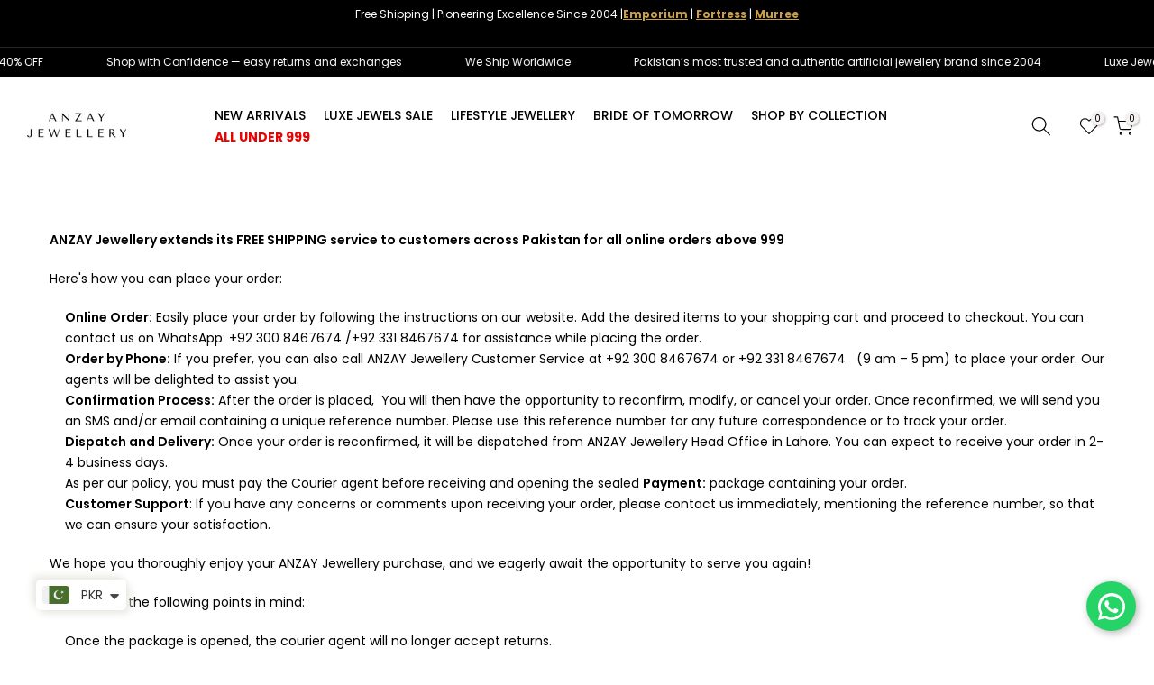

--- FILE ---
content_type: text/javascript; charset=utf-8
request_url: https://anzayjewellery.com/products/115607lgzn.js
body_size: 961
content:
{"id":10202429194540,"title":"Daily Wear Golden Locket Set","handle":"115607lgzn","description":"\u003cp\u003e\u003cstrong\u003eProduct Details:\u003c\/strong\u003e\u003c\/p\u003e\n\u003cp style=\"padding-left: 40px;\"\u003e\u003cstrong\u003eMaterial :\u003c\/strong\u003e Brass\/Copper Base Metal\u003cbr\u003e\u003cstrong\u003eFinish :\u003c\/strong\u003e Gold-Plated (Electroplated with 21ct Gold Color upto 0.5 micron\u003cbr\u003e\u003cstrong\u003eMain Stone :\u003c\/strong\u003e Synthetic Stone\u003cbr\u003e\u003cstrong\u003eStone Color :\u003c\/strong\u003e Transparent\u003cbr\u003e\u003cstrong\u003eLifestyle Category :\u003c\/strong\u003e Daily Wear\u003cbr\u003e\u003cstrong\u003eSize :\u003c\/strong\u003e N\/A\u003cbr\u003e\u003cstrong\u003eOther Features \u003c\/strong\u003e: High Quality and Long-lasting with recommended Care\u003c\/p\u003e\n\u003cp\u003e\u003cstrong\u003eCare Tips:\u003c\/strong\u003e\u003c\/p\u003e\n\u003cp style=\"padding-left: 40px;\"\u003e- Keep away from moisture\u003cbr\u003e- Remove before entering water (swimming\/washing)\u003cbr\u003e- Remove when sleeping\u003cbr\u003e- Allow perfumes \u0026amp; lotions to dry before wearing\u003cbr\u003e- When not in use, keep it in a closed bag or box\u003c\/p\u003e","published_at":"2026-01-06T12:20:27+05:00","created_at":"2025-12-29T13:28:07+05:00","vendor":"Anzay Jewellery","type":"Locket Set","tags":["25% Off","daily-wear","daily-wear-locket","EKAnzayJewellery","new","sale"],"price":599250,"price_min":599250,"price_max":599250,"available":true,"price_varies":false,"compare_at_price":799000,"compare_at_price_min":799000,"compare_at_price_max":799000,"compare_at_price_varies":false,"variants":[{"id":52497449582892,"title":"\"Golden\"","option1":"\"Golden\"","option2":null,"option3":null,"sku":"115607LGZN","requires_shipping":true,"taxable":false,"featured_image":null,"available":true,"name":"Daily Wear Golden Locket Set - \"Golden\"","public_title":"\"Golden\"","options":["\"Golden\""],"price":599250,"weight":0,"compare_at_price":799000,"inventory_management":"shopify","barcode":"115607LGZN","requires_selling_plan":false,"selling_plan_allocations":[]}],"images":["\/\/cdn.shopify.com\/s\/files\/1\/0780\/4298\/8844\/files\/115607LGZN_5b30965e-7ead-4751-b9e2-57bd43fd5288.webp?v=1766996892"],"featured_image":"\/\/cdn.shopify.com\/s\/files\/1\/0780\/4298\/8844\/files\/115607LGZN_5b30965e-7ead-4751-b9e2-57bd43fd5288.webp?v=1766996892","options":[{"name":"Color","position":1,"values":["\"Golden\""]}],"url":"\/products\/115607lgzn","media":[{"alt":null,"id":43130982334764,"position":1,"preview_image":{"aspect_ratio":0.667,"height":3000,"width":2000,"src":"https:\/\/cdn.shopify.com\/s\/files\/1\/0780\/4298\/8844\/files\/115607LGZN_5b30965e-7ead-4751-b9e2-57bd43fd5288.webp?v=1766996892"},"aspect_ratio":0.667,"height":3000,"media_type":"image","src":"https:\/\/cdn.shopify.com\/s\/files\/1\/0780\/4298\/8844\/files\/115607LGZN_5b30965e-7ead-4751-b9e2-57bd43fd5288.webp?v=1766996892","width":2000}],"requires_selling_plan":false,"selling_plan_groups":[]}

--- FILE ---
content_type: text/javascript; charset=utf-8
request_url: https://anzayjewellery.com/products/115548rdz6.js
body_size: 638
content:
{"id":10202428703020,"title":"Size 6 Daily Wear Dual Tone Ring","handle":"115548rdz6","description":"\u003cp\u003e\u003cstrong\u003eProduct Details:\u003c\/strong\u003e\u003c\/p\u003e\n\u003cp style=\"padding-left: 40px;\"\u003e\u003cstrong\u003eMaterial :\u003c\/strong\u003e Brass\/Copper Base Metal\u003cbr\u003e\u003cstrong\u003eFinish :\u003c\/strong\u003e Electroplated with Golden \u0026amp; Silver Color upto 0.5 micron\u003cbr\u003e\u003cstrong\u003eMain Stone :\u003c\/strong\u003e Synthetic Stone\u003cbr\u003e\u003cstrong\u003eStone Color :\u003c\/strong\u003e Transparent\u003cbr\u003e\u003cstrong\u003eLifestyle Category :\u003c\/strong\u003e Daily Wear\u003cbr\u003e\u003cstrong\u003eSize :\u003c\/strong\u003e 6 (diameter = 16.5 mm)\u003cbr\u003e\u003cstrong\u003eOther Features \u003c\/strong\u003e: High Quality and Long-lasting with recommended Care\u003c\/p\u003e\n\u003cp\u003e\u003cstrong\u003eCare Tips:\u003c\/strong\u003e\u003c\/p\u003e\n\u003cp style=\"padding-left: 40px;\"\u003e- Keep away from moisture\u003cbr\u003e- Remove before entering water (swimming\/washing)\u003cbr\u003e- Remove when sleeping\u003cbr\u003e- Allow perfumes \u0026amp; lotions to dry before wearing\u003cbr\u003e- When not in use, keep it in a closed bag or box\u003c\/p\u003e","published_at":"2026-01-06T12:20:23+05:00","created_at":"2025-12-29T13:27:53+05:00","vendor":"Anzay Jewellery","type":"Ring","tags":["25% OFF","daily-wear","daily-wear-ring","EKAnzayJewellery","new","sale"],"price":374250,"price_min":374250,"price_max":374250,"available":true,"price_varies":false,"compare_at_price":499000,"compare_at_price_min":499000,"compare_at_price_max":499000,"compare_at_price_varies":false,"variants":[{"id":52497449386284,"title":"\"Dual Tone\"","option1":"\"Dual Tone\"","option2":null,"option3":null,"sku":"115548RDZ6","requires_shipping":true,"taxable":false,"featured_image":null,"available":true,"name":"Size 6 Daily Wear Dual Tone Ring - \"Dual Tone\"","public_title":"\"Dual Tone\"","options":["\"Dual Tone\""],"price":374250,"weight":0,"compare_at_price":499000,"inventory_management":"shopify","barcode":"115548RDZ6","requires_selling_plan":false,"selling_plan_allocations":[]}],"images":["\/\/cdn.shopify.com\/s\/files\/1\/0780\/4298\/8844\/files\/115548RDZ6_3dc744c5-3050-49e6-a431-cbe5fb3f014c.webp?v=1766996876"],"featured_image":"\/\/cdn.shopify.com\/s\/files\/1\/0780\/4298\/8844\/files\/115548RDZ6_3dc744c5-3050-49e6-a431-cbe5fb3f014c.webp?v=1766996876","options":[{"name":"Color","position":1,"values":["\"Dual Tone\""]}],"url":"\/products\/115548rdz6","media":[{"alt":null,"id":43130981843244,"position":1,"preview_image":{"aspect_ratio":0.667,"height":3000,"width":2000,"src":"https:\/\/cdn.shopify.com\/s\/files\/1\/0780\/4298\/8844\/files\/115548RDZ6_3dc744c5-3050-49e6-a431-cbe5fb3f014c.webp?v=1766996876"},"aspect_ratio":0.667,"height":3000,"media_type":"image","src":"https:\/\/cdn.shopify.com\/s\/files\/1\/0780\/4298\/8844\/files\/115548RDZ6_3dc744c5-3050-49e6-a431-cbe5fb3f014c.webp?v=1766996876","width":2000}],"requires_selling_plan":false,"selling_plan_groups":[]}

--- FILE ---
content_type: text/javascript; charset=utf-8
request_url: https://anzayjewellery.com/products/115616edzn.js
body_size: 531
content:
{"id":10202427621676,"title":"Daily Wear Dual Tone Earrings","handle":"115616edzn","description":"\u003cp\u003e\u003cstrong\u003eProduct Details:\u003c\/strong\u003e\u003c\/p\u003e\n\u003cp style=\"padding-left: 40px;\"\u003e\u003cstrong\u003eMaterial :\u003c\/strong\u003e Brass\/Copper Base Metal\u003cbr\u003e\u003cstrong\u003eFinish :\u003c\/strong\u003e Electroplated with Golden \u0026amp; Silver Color upto 0.5 micron\u003cbr\u003e\u003cstrong\u003eMain Stone :\u003c\/strong\u003e Synthetic Stone\u003cbr\u003e\u003cstrong\u003eStone Color :\u003c\/strong\u003e Transparent\u003cbr\u003e\u003cstrong\u003eLifestyle Category :\u003c\/strong\u003e Daily Wear\u003cbr\u003e\u003cstrong\u003eSize :\u003c\/strong\u003e N\/A\u003cbr\u003e\u003cstrong\u003eOther Features \u003c\/strong\u003e: High Quality and Long-lasting with recommended Care\u003c\/p\u003e\n\u003cp\u003e\u003cstrong\u003eCare Tips:\u003c\/strong\u003e\u003c\/p\u003e\n\u003cp style=\"padding-left: 40px;\"\u003e- Keep away from moisture\u003cbr\u003e- Remove before entering water (swimming\/washing)\u003cbr\u003e- Remove when sleeping\u003cbr\u003e- Allow perfumes \u0026amp; lotions to dry before wearing\u003cbr\u003e- When not in use, keep it in a closed bag or box\u003c\/p\u003e","published_at":"2026-01-06T12:20:11+05:00","created_at":"2025-12-29T13:27:15+05:00","vendor":"Anzay Jewellery","type":"Earrings","tags":["25% Off","daily-wear","daily-wear-ear","EKAnzayJewellery","new","sale"],"price":321750,"price_min":321750,"price_max":321750,"available":true,"price_varies":false,"compare_at_price":429000,"compare_at_price_min":429000,"compare_at_price_max":429000,"compare_at_price_varies":false,"variants":[{"id":52497448599852,"title":"\"Dual Tone\"","option1":"\"Dual Tone\"","option2":null,"option3":null,"sku":"115616EDZN","requires_shipping":true,"taxable":false,"featured_image":null,"available":true,"name":"Daily Wear Dual Tone Earrings - \"Dual Tone\"","public_title":"\"Dual Tone\"","options":["\"Dual Tone\""],"price":321750,"weight":0,"compare_at_price":429000,"inventory_management":"shopify","barcode":"115616EDZN","requires_selling_plan":false,"selling_plan_allocations":[]}],"images":["\/\/cdn.shopify.com\/s\/files\/1\/0780\/4298\/8844\/files\/115616EDZN_eac0bb6b-a6c0-46b5-abb3-447f4f4dc270.webp?v=1766996838"],"featured_image":"\/\/cdn.shopify.com\/s\/files\/1\/0780\/4298\/8844\/files\/115616EDZN_eac0bb6b-a6c0-46b5-abb3-447f4f4dc270.webp?v=1766996838","options":[{"name":"Color","position":1,"values":["\"Dual Tone\""]}],"url":"\/products\/115616edzn","media":[{"alt":null,"id":43130979811628,"position":1,"preview_image":{"aspect_ratio":0.667,"height":3000,"width":2000,"src":"https:\/\/cdn.shopify.com\/s\/files\/1\/0780\/4298\/8844\/files\/115616EDZN_eac0bb6b-a6c0-46b5-abb3-447f4f4dc270.webp?v=1766996838"},"aspect_ratio":0.667,"height":3000,"media_type":"image","src":"https:\/\/cdn.shopify.com\/s\/files\/1\/0780\/4298\/8844\/files\/115616EDZN_eac0bb6b-a6c0-46b5-abb3-447f4f4dc270.webp?v=1766996838","width":2000}],"requires_selling_plan":false,"selling_plan_groups":[]}

--- FILE ---
content_type: text/javascript; charset=utf-8
request_url: https://anzayjewellery.com/products/115611bdzn.js
body_size: 525
content:
{"id":10202429686060,"title":"Daily Wear Dual Tone Bracelet","handle":"115611bdzn","description":"\u003cp\u003e\u003cstrong\u003eProduct Details:\u003c\/strong\u003e\u003c\/p\u003e\n\u003cp style=\"padding-left: 40px;\"\u003e\u003cstrong\u003eMaterial :\u003c\/strong\u003e Brass\/Copper Base Metal\u003cbr\u003e\u003cstrong\u003eFinish :\u003c\/strong\u003e Electroplated with Golden \u0026amp; Silver Color upto 0.5 micron\u003cbr\u003e\u003cstrong\u003eMain Stone :\u003c\/strong\u003e Synthetic Stone\u003cbr\u003e\u003cstrong\u003eStone Color :\u003c\/strong\u003e Transparent\u003cbr\u003e\u003cstrong\u003eLifestyle Category :\u003c\/strong\u003e Daily Wear\u003cbr\u003e\u003cstrong\u003eSize :\u003c\/strong\u003e N\/A\u003cbr\u003e\u003cstrong\u003eOther Features \u003c\/strong\u003e: High Quality and Long-lasting with recommended Care\u003c\/p\u003e\n\u003cp\u003e\u003cstrong\u003eCare Tips:\u003c\/strong\u003e\u003c\/p\u003e\n\u003cp style=\"padding-left: 40px;\"\u003e- Keep away from moisture\u003cbr\u003e- Remove before entering water (swimming\/washing)\u003cbr\u003e- Remove when sleeping\u003cbr\u003e- Allow perfumes \u0026amp; lotions to dry before wearing\u003cbr\u003e- When not in use, keep it in a closed bag or box\u003c\/p\u003e","published_at":"2026-01-06T12:20:29+05:00","created_at":"2025-12-29T13:28:13+05:00","vendor":"Anzay Jewellery","type":"Bracelet","tags":["25% Off","daily-wear","daily-wear-bracelet","EKAnzayJewellery","New","sale"],"price":674250,"price_min":674250,"price_max":674250,"available":true,"price_varies":false,"compare_at_price":899000,"compare_at_price_min":899000,"compare_at_price_max":899000,"compare_at_price_varies":false,"variants":[{"id":52497449681196,"title":"\"Dual Tone\"","option1":"\"Dual Tone\"","option2":null,"option3":null,"sku":"115611BDZN","requires_shipping":true,"taxable":false,"featured_image":null,"available":true,"name":"Daily Wear Dual Tone Bracelet - \"Dual Tone\"","public_title":"\"Dual Tone\"","options":["\"Dual Tone\""],"price":674250,"weight":0,"compare_at_price":899000,"inventory_management":"shopify","barcode":"115611BDZN","requires_selling_plan":false,"selling_plan_allocations":[]}],"images":["\/\/cdn.shopify.com\/s\/files\/1\/0780\/4298\/8844\/files\/115611BDZN_4a639ed7-bfa1-482e-81ad-7f2a89e8d549.webp?v=1766996912"],"featured_image":"\/\/cdn.shopify.com\/s\/files\/1\/0780\/4298\/8844\/files\/115611BDZN_4a639ed7-bfa1-482e-81ad-7f2a89e8d549.webp?v=1766996912","options":[{"name":"Color","position":1,"values":["\"Dual Tone\""]}],"url":"\/products\/115611bdzn","media":[{"alt":null,"id":43130982531372,"position":1,"preview_image":{"aspect_ratio":0.667,"height":3000,"width":2000,"src":"https:\/\/cdn.shopify.com\/s\/files\/1\/0780\/4298\/8844\/files\/115611BDZN_4a639ed7-bfa1-482e-81ad-7f2a89e8d549.webp?v=1766996912"},"aspect_ratio":0.667,"height":3000,"media_type":"image","src":"https:\/\/cdn.shopify.com\/s\/files\/1\/0780\/4298\/8844\/files\/115611BDZN_4a639ed7-bfa1-482e-81ad-7f2a89e8d549.webp?v=1766996912","width":2000}],"requires_selling_plan":false,"selling_plan_groups":[]}